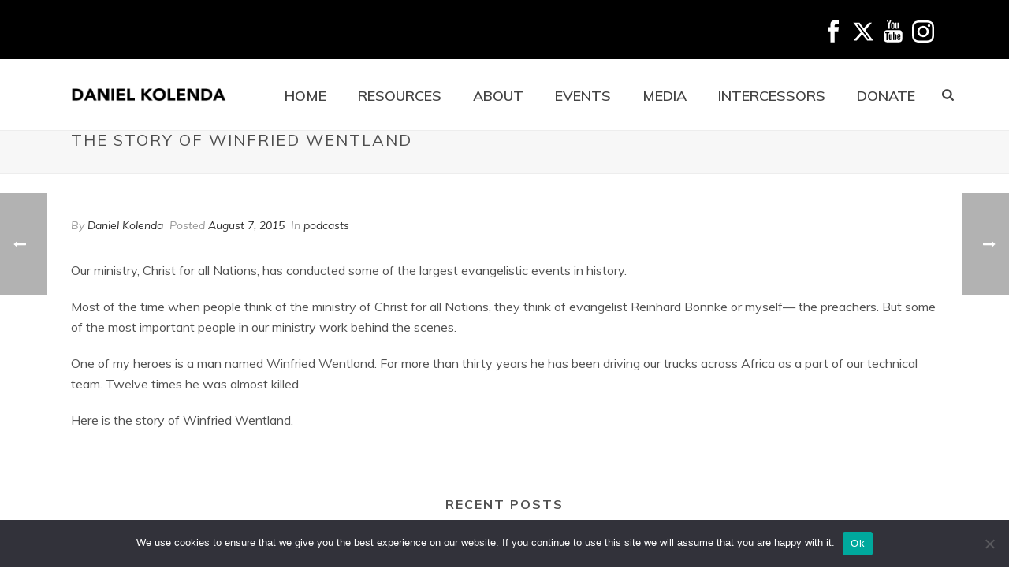

--- FILE ---
content_type: text/html; charset=UTF-8
request_url: https://danielkolenda.com/the-story-of-winfried-wentland/
body_size: 21993
content:
<!DOCTYPE html>
<html lang="en-US" >
<head>
		<meta charset="UTF-8" /><meta name="viewport" content="width=device-width, initial-scale=1.0, minimum-scale=1.0, maximum-scale=1.0, user-scalable=0" /><meta http-equiv="X-UA-Compatible" content="IE=edge,chrome=1" /><meta name="format-detection" content="telephone=no"><title>The Story Of Winfried Wentland &#8211; Daniel Kolenda</title>
<script type="text/javascript">var ajaxurl = "https://danielkolenda.com/wp-admin/admin-ajax.php";</script><meta name='robots' content='max-image-preview:large' />
	<style>img:is([sizes="auto" i], [sizes^="auto," i]) { contain-intrinsic-size: 3000px 1500px }</style>
	
		<style id="critical-path-css" type="text/css">
			body,html{width:100%;height:100%;margin:0;padding:0}.page-preloader{top:0;left:0;z-index:999;position:fixed;height:100%;width:100%;text-align:center}.preloader-preview-area{animation-delay:-.2s;top:50%;-ms-transform:translateY(100%);transform:translateY(100%);margin-top:10px;max-height:calc(50% - 20px);opacity:1;width:100%;text-align:center;position:absolute}.preloader-logo{max-width:90%;top:50%;-ms-transform:translateY(-100%);transform:translateY(-100%);margin:-10px auto 0 auto;max-height:calc(50% - 20px);opacity:1;position:relative}.ball-pulse>div{width:15px;height:15px;border-radius:100%;margin:2px;animation-fill-mode:both;display:inline-block;animation:ball-pulse .75s infinite cubic-bezier(.2,.68,.18,1.08)}.ball-pulse>div:nth-child(1){animation-delay:-.36s}.ball-pulse>div:nth-child(2){animation-delay:-.24s}.ball-pulse>div:nth-child(3){animation-delay:-.12s}@keyframes ball-pulse{0%{transform:scale(1);opacity:1}45%{transform:scale(.1);opacity:.7}80%{transform:scale(1);opacity:1}}.ball-clip-rotate-pulse{position:relative;-ms-transform:translateY(-15px) translateX(-10px);transform:translateY(-15px) translateX(-10px);display:inline-block}.ball-clip-rotate-pulse>div{animation-fill-mode:both;position:absolute;top:0;left:0;border-radius:100%}.ball-clip-rotate-pulse>div:first-child{height:36px;width:36px;top:7px;left:-7px;animation:ball-clip-rotate-pulse-scale 1s 0s cubic-bezier(.09,.57,.49,.9) infinite}.ball-clip-rotate-pulse>div:last-child{position:absolute;width:50px;height:50px;left:-16px;top:-2px;background:0 0;border:2px solid;animation:ball-clip-rotate-pulse-rotate 1s 0s cubic-bezier(.09,.57,.49,.9) infinite;animation-duration:1s}@keyframes ball-clip-rotate-pulse-rotate{0%{transform:rotate(0) scale(1)}50%{transform:rotate(180deg) scale(.6)}100%{transform:rotate(360deg) scale(1)}}@keyframes ball-clip-rotate-pulse-scale{30%{transform:scale(.3)}100%{transform:scale(1)}}@keyframes square-spin{25%{transform:perspective(100px) rotateX(180deg) rotateY(0)}50%{transform:perspective(100px) rotateX(180deg) rotateY(180deg)}75%{transform:perspective(100px) rotateX(0) rotateY(180deg)}100%{transform:perspective(100px) rotateX(0) rotateY(0)}}.square-spin{display:inline-block}.square-spin>div{animation-fill-mode:both;width:50px;height:50px;animation:square-spin 3s 0s cubic-bezier(.09,.57,.49,.9) infinite}.cube-transition{position:relative;-ms-transform:translate(-25px,-25px);transform:translate(-25px,-25px);display:inline-block}.cube-transition>div{animation-fill-mode:both;width:15px;height:15px;position:absolute;top:-5px;left:-5px;animation:cube-transition 1.6s 0s infinite ease-in-out}.cube-transition>div:last-child{animation-delay:-.8s}@keyframes cube-transition{25%{transform:translateX(50px) scale(.5) rotate(-90deg)}50%{transform:translate(50px,50px) rotate(-180deg)}75%{transform:translateY(50px) scale(.5) rotate(-270deg)}100%{transform:rotate(-360deg)}}.ball-scale>div{border-radius:100%;margin:2px;animation-fill-mode:both;display:inline-block;height:60px;width:60px;animation:ball-scale 1s 0s ease-in-out infinite}@keyframes ball-scale{0%{transform:scale(0)}100%{transform:scale(1);opacity:0}}.line-scale>div{animation-fill-mode:both;display:inline-block;width:5px;height:50px;border-radius:2px;margin:2px}.line-scale>div:nth-child(1){animation:line-scale 1s -.5s infinite cubic-bezier(.2,.68,.18,1.08)}.line-scale>div:nth-child(2){animation:line-scale 1s -.4s infinite cubic-bezier(.2,.68,.18,1.08)}.line-scale>div:nth-child(3){animation:line-scale 1s -.3s infinite cubic-bezier(.2,.68,.18,1.08)}.line-scale>div:nth-child(4){animation:line-scale 1s -.2s infinite cubic-bezier(.2,.68,.18,1.08)}.line-scale>div:nth-child(5){animation:line-scale 1s -.1s infinite cubic-bezier(.2,.68,.18,1.08)}@keyframes line-scale{0%{transform:scaley(1)}50%{transform:scaley(.4)}100%{transform:scaley(1)}}.ball-scale-multiple{position:relative;-ms-transform:translateY(30px);transform:translateY(30px);display:inline-block}.ball-scale-multiple>div{border-radius:100%;animation-fill-mode:both;margin:2px;position:absolute;left:-30px;top:0;opacity:0;margin:0;width:50px;height:50px;animation:ball-scale-multiple 1s 0s linear infinite}.ball-scale-multiple>div:nth-child(2){animation-delay:-.2s}.ball-scale-multiple>div:nth-child(3){animation-delay:-.2s}@keyframes ball-scale-multiple{0%{transform:scale(0);opacity:0}5%{opacity:1}100%{transform:scale(1);opacity:0}}.ball-pulse-sync{display:inline-block}.ball-pulse-sync>div{width:15px;height:15px;border-radius:100%;margin:2px;animation-fill-mode:both;display:inline-block}.ball-pulse-sync>div:nth-child(1){animation:ball-pulse-sync .6s -.21s infinite ease-in-out}.ball-pulse-sync>div:nth-child(2){animation:ball-pulse-sync .6s -.14s infinite ease-in-out}.ball-pulse-sync>div:nth-child(3){animation:ball-pulse-sync .6s -70ms infinite ease-in-out}@keyframes ball-pulse-sync{33%{transform:translateY(10px)}66%{transform:translateY(-10px)}100%{transform:translateY(0)}}.transparent-circle{display:inline-block;border-top:.5em solid rgba(255,255,255,.2);border-right:.5em solid rgba(255,255,255,.2);border-bottom:.5em solid rgba(255,255,255,.2);border-left:.5em solid #fff;transform:translateZ(0);animation:transparent-circle 1.1s infinite linear;width:50px;height:50px;border-radius:50%}.transparent-circle:after{border-radius:50%;width:10em;height:10em}@keyframes transparent-circle{0%{transform:rotate(0)}100%{transform:rotate(360deg)}}.ball-spin-fade-loader{position:relative;top:-10px;left:-10px;display:inline-block}.ball-spin-fade-loader>div{width:15px;height:15px;border-radius:100%;margin:2px;animation-fill-mode:both;position:absolute;animation:ball-spin-fade-loader 1s infinite linear}.ball-spin-fade-loader>div:nth-child(1){top:25px;left:0;animation-delay:-.84s;-webkit-animation-delay:-.84s}.ball-spin-fade-loader>div:nth-child(2){top:17.05px;left:17.05px;animation-delay:-.72s;-webkit-animation-delay:-.72s}.ball-spin-fade-loader>div:nth-child(3){top:0;left:25px;animation-delay:-.6s;-webkit-animation-delay:-.6s}.ball-spin-fade-loader>div:nth-child(4){top:-17.05px;left:17.05px;animation-delay:-.48s;-webkit-animation-delay:-.48s}.ball-spin-fade-loader>div:nth-child(5){top:-25px;left:0;animation-delay:-.36s;-webkit-animation-delay:-.36s}.ball-spin-fade-loader>div:nth-child(6){top:-17.05px;left:-17.05px;animation-delay:-.24s;-webkit-animation-delay:-.24s}.ball-spin-fade-loader>div:nth-child(7){top:0;left:-25px;animation-delay:-.12s;-webkit-animation-delay:-.12s}.ball-spin-fade-loader>div:nth-child(8){top:17.05px;left:-17.05px;animation-delay:0s;-webkit-animation-delay:0s}@keyframes ball-spin-fade-loader{50%{opacity:.3;transform:scale(.4)}100%{opacity:1;transform:scale(1)}}		</style>

		<link rel="alternate" type="application/rss+xml" title="Daniel Kolenda &raquo; Feed" href="https://danielkolenda.com/feed/" />
<link rel="alternate" type="application/rss+xml" title="Daniel Kolenda &raquo; Comments Feed" href="https://danielkolenda.com/comments/feed/" />
<link rel="alternate" type="text/calendar" title="Daniel Kolenda &raquo; iCal Feed" href="https://danielkolenda.com/events/?ical=1" />

<link rel="shortcut icon" href="https://danielkolenda.com/wp-content/uploads/2020/03/icon.png"  />
<link rel="alternate" type="application/rss+xml" title="Daniel Kolenda &raquo; The Story Of Winfried Wentland Comments Feed" href="https://danielkolenda.com/the-story-of-winfried-wentland/feed/" />
<script type="text/javascript">window.abb = {};php = {};window.PHP = {};PHP.ajax = "https://danielkolenda.com/wp-admin/admin-ajax.php";PHP.wp_p_id = "5679";var mk_header_parallax, mk_banner_parallax, mk_page_parallax, mk_footer_parallax, mk_body_parallax;var mk_images_dir = "https://danielkolenda.com/wp-content/themes/jupiter/assets/images",mk_theme_js_path = "https://danielkolenda.com/wp-content/themes/jupiter/assets/js",mk_theme_dir = "https://danielkolenda.com/wp-content/themes/jupiter",mk_captcha_placeholder = "Enter Captcha",mk_captcha_invalid_txt = "Invalid. Try again.",mk_captcha_correct_txt = "Captcha correct.",mk_responsive_nav_width = 1140,mk_vertical_header_back = "Back",mk_vertical_header_anim = "1",mk_check_rtl = true,mk_grid_width = 1140,mk_ajax_search_option = "beside_nav",mk_preloader_bg_color = "#fff",mk_accent_color = "#000000",mk_go_to_top =  "true",mk_smooth_scroll =  "true",mk_show_background_video =  "true",mk_preloader_bar_color = "#000000",mk_preloader_logo = "";var mk_header_parallax = false,mk_banner_parallax = false,mk_footer_parallax = false,mk_body_parallax = false,mk_no_more_posts = "No More Posts",mk_typekit_id   = "",mk_google_fonts = ["Muli:100italic,200italic,300italic,400italic,500italic,600italic,700italic,800italic,900italic,100,200,300,400,500,600,700,800,900"],mk_global_lazyload = true;</script><link rel='stylesheet' id='my-style-css' href='https://danielkolenda.com/wp-content/plugins/cardoza-3d-tag-cloud//public/css/cardoza3dtagcloud.css?ver=3e36660e14fa6ca09116da72769d011a' type='text/css' media='all' />
<link rel='stylesheet' id='cookie-notice-front-css' href='https://danielkolenda.com/wp-content/plugins/cookie-notice/css/front.min.css?ver=2.5.11' type='text/css' media='all' />
<link rel='stylesheet' id='formcraft-common-css' href='https://danielkolenda.com/wp-content/plugins/formcraft3/dist/formcraft-common.css?ver=3.9.3' type='text/css' media='all' />
<link rel='stylesheet' id='formcraft-form-css' href='https://danielkolenda.com/wp-content/plugins/formcraft3/dist/form.css?ver=3.9.3' type='text/css' media='all' />
<link rel='stylesheet' id='theme-styles-css' href='https://danielkolenda.com/wp-content/themes/jupiter/assets/stylesheet/min/full-styles.6.10.2.css?ver=1653342549' type='text/css' media='all' />
<style id='theme-styles-inline-css' type='text/css'>

			#wpadminbar {
				-webkit-backface-visibility: hidden;
				backface-visibility: hidden;
				-webkit-perspective: 1000;
				-ms-perspective: 1000;
				perspective: 1000;
				-webkit-transform: translateZ(0px);
				-ms-transform: translateZ(0px);
				transform: translateZ(0px);
			}
			@media screen and (max-width: 600px) {
				#wpadminbar {
					position: fixed !important;
				}
			}
		
body { background-color:#fff; } .hb-custom-header #mk-page-introduce, .mk-header { background-color:#f7f7f7;background-size:cover;-webkit-background-size:cover;-moz-background-size:cover; } .hb-custom-header > div, .mk-header-bg { background-color:#fff; } .mk-classic-nav-bg { background-color:#fff; } .master-holder-bg { background-color:#fff; } #mk-footer { background-color:#efefef; } #mk-boxed-layout { -webkit-box-shadow:0 0 px rgba(0, 0, 0, ); -moz-box-shadow:0 0 px rgba(0, 0, 0, ); box-shadow:0 0 px rgba(0, 0, 0, ); } .mk-news-tab .mk-tabs-tabs .is-active a, .mk-fancy-title.pattern-style span, .mk-fancy-title.pattern-style.color-gradient span:after, .page-bg-color { background-color:#fff; } .page-title { font-size:20px; color:#4d4d4d; text-transform:uppercase; font-weight:400; letter-spacing:2px; } .page-subtitle { font-size:14px; line-height:100%; color:#a3a3a3; font-size:14px; text-transform:none; } .mk-header { border-bottom:1px solid #ededed; } .header-style-1 .mk-header-padding-wrapper, .header-style-2 .mk-header-padding-wrapper, .header-style-3 .mk-header-padding-wrapper { padding-top:126px; } .mk-process-steps[max-width~="950px"] ul::before { display:none !important; } .mk-process-steps[max-width~="950px"] li { margin-bottom:30px !important; width:100% !important; text-align:center; } .mk-event-countdown-ul[max-width~="750px"] li { width:90%; display:block; margin:0 auto 15px; } body { font-family:Muli } @font-face { font-family:'star'; src:url('https://danielkolenda.com/wp-content/themes/jupiter/assets/stylesheet/fonts/star/font.eot'); src:url('https://danielkolenda.com/wp-content/themes/jupiter/assets/stylesheet/fonts/star/font.eot?#iefix') format('embedded-opentype'), url('https://danielkolenda.com/wp-content/themes/jupiter/assets/stylesheet/fonts/star/font.woff') format('woff'), url('https://danielkolenda.com/wp-content/themes/jupiter/assets/stylesheet/fonts/star/font.ttf') format('truetype'), url('https://danielkolenda.com/wp-content/themes/jupiter/assets/stylesheet/fonts/star/font.svg#star') format('svg'); font-weight:normal; font-style:normal; } @font-face { font-family:'WooCommerce'; src:url('https://danielkolenda.com/wp-content/themes/jupiter/assets/stylesheet/fonts/woocommerce/font.eot'); src:url('https://danielkolenda.com/wp-content/themes/jupiter/assets/stylesheet/fonts/woocommerce/font.eot?#iefix') format('embedded-opentype'), url('https://danielkolenda.com/wp-content/themes/jupiter/assets/stylesheet/fonts/woocommerce/font.woff') format('woff'), url('https://danielkolenda.com/wp-content/themes/jupiter/assets/stylesheet/fonts/woocommerce/font.ttf') format('truetype'), url('https://danielkolenda.com/wp-content/themes/jupiter/assets/stylesheet/fonts/woocommerce/font.svg#WooCommerce') format('svg'); font-weight:normal; font-style:normal; }.mk-header-toolbar .mk-header-social svg { height:28px !important; width:28px !important; } .mk-header-toolbar { height:75px !important; line-height:75px !important; } .category #mk-page-introduce.intro-left { display:none; }
</style>
<link rel='stylesheet' id='mkhb-render-css' href='https://danielkolenda.com/wp-content/themes/jupiter/header-builder/includes/assets/css/mkhb-render.css?ver=6.10.2' type='text/css' media='all' />
<link rel='stylesheet' id='mkhb-row-css' href='https://danielkolenda.com/wp-content/themes/jupiter/header-builder/includes/assets/css/mkhb-row.css?ver=6.10.2' type='text/css' media='all' />
<link rel='stylesheet' id='mkhb-column-css' href='https://danielkolenda.com/wp-content/themes/jupiter/header-builder/includes/assets/css/mkhb-column.css?ver=6.10.2' type='text/css' media='all' />
<link rel='stylesheet' id='theme-options-css' href='https://danielkolenda.com/wp-content/uploads/mk_assets/theme-options-production-1758639088.css?ver=1758639087' type='text/css' media='all' />
<link rel='stylesheet' id='jupiter-donut-shortcodes-css' href='https://danielkolenda.com/wp-content/plugins/jupiter-donut/assets/css/shortcodes-styles.min.css?ver=1.6.3' type='text/css' media='all' />
<script type="text/javascript" data-noptimize='' data-no-minify='' src="https://danielkolenda.com/wp-content/themes/jupiter/assets/js/plugins/wp-enqueue/webfontloader.js?ver=3e36660e14fa6ca09116da72769d011a" id="mk-webfontloader-js"></script>
<script type="text/javascript" id="mk-webfontloader-js-after">
/* <![CDATA[ */
WebFontConfig = {
	timeout: 2000
}

if ( mk_typekit_id.length > 0 ) {
	WebFontConfig.typekit = {
		id: mk_typekit_id
	}
}

if ( mk_google_fonts.length > 0 ) {
	WebFontConfig.google = {
		families:  mk_google_fonts
	}
}

if ( (mk_google_fonts.length > 0 || mk_typekit_id.length > 0) && navigator.userAgent.indexOf("Speed Insights") == -1) {
	WebFont.load( WebFontConfig );
}
		
/* ]]> */
</script>
<script type="text/javascript" src="https://danielkolenda.com/wp-includes/js/jquery/jquery.min.js?ver=3.7.1" id="jquery-core-js"></script>
<script type="text/javascript" src="https://danielkolenda.com/wp-includes/js/jquery/jquery-migrate.min.js?ver=3.4.1" id="jquery-migrate-js"></script>
<script type="text/javascript" src="https://danielkolenda.com/wp-content/plugins/cardoza-3d-tag-cloud/jquery.tagcanvas.min.js?ver=3e36660e14fa6ca09116da72769d011a" id="tag_handle-js"></script>
<script type="text/javascript" id="cookie-notice-front-js-before">
/* <![CDATA[ */
var cnArgs = {"ajaxUrl":"https:\/\/danielkolenda.com\/wp-admin\/admin-ajax.php","nonce":"8e21d853c0","hideEffect":"fade","position":"bottom","onScroll":false,"onScrollOffset":100,"onClick":false,"cookieName":"cookie_notice_accepted","cookieTime":2592000,"cookieTimeRejected":2592000,"globalCookie":false,"redirection":false,"cache":false,"revokeCookies":false,"revokeCookiesOpt":"automatic"};
/* ]]> */
</script>
<script type="text/javascript" src="https://danielkolenda.com/wp-content/plugins/cookie-notice/js/front.min.js?ver=2.5.11" id="cookie-notice-front-js"></script>
<script type="text/javascript" src="//danielkolenda.com/wp-content/plugins/revslider/sr6/assets/js/rbtools.min.js?ver=6.7.29" async id="tp-tools-js"></script>
<script type="text/javascript" src="//danielkolenda.com/wp-content/plugins/revslider/sr6/assets/js/rs6.min.js?ver=6.7.35" async id="revmin-js"></script>
<script></script><link rel="https://api.w.org/" href="https://danielkolenda.com/wp-json/" /><link rel="alternate" title="JSON" type="application/json" href="https://danielkolenda.com/wp-json/wp/v2/posts/5679" /><link rel="EditURI" type="application/rsd+xml" title="RSD" href="https://danielkolenda.com/xmlrpc.php?rsd" />
<link rel="canonical" href="https://danielkolenda.com/the-story-of-winfried-wentland/" />
<link rel="alternate" title="oEmbed (JSON)" type="application/json+oembed" href="https://danielkolenda.com/wp-json/oembed/1.0/embed?url=https%3A%2F%2Fdanielkolenda.com%2Fthe-story-of-winfried-wentland%2F" />
<link rel="alternate" title="oEmbed (XML)" type="text/xml+oembed" href="https://danielkolenda.com/wp-json/oembed/1.0/embed?url=https%3A%2F%2Fdanielkolenda.com%2Fthe-story-of-winfried-wentland%2F&#038;format=xml" />
	<script type="text/javascript">
		$j = jQuery.noConflict();
		$j(document).ready(function() {
			if(!$j('#myCanvas').tagcanvas({
				textColour: '#333333',
				outlineColour: '#ffffff',
				reverse: true,
				depth: 0.8,
				textFont: null,
				weight: true,
				maxSpeed: 0.05
			},'tags')) {
				$j('#myCanvasContainer').hide();
			}
		});
	</script>
	<meta name="cdp-version" content="1.5.0" /><meta name="tec-api-version" content="v1"><meta name="tec-api-origin" content="https://danielkolenda.com"><link rel="alternate" href="https://danielkolenda.com/wp-json/tribe/events/v1/" /><meta itemprop="author" content="" /><meta itemprop="datePublished" content="August 7, 2015" /><meta itemprop="dateModified" content="October 14, 2020" /><meta itemprop="publisher" content="Daniel Kolenda" /><meta property="og:site_name" content="Daniel Kolenda"/><meta property="og:url" content="https://danielkolenda.com/the-story-of-winfried-wentland/"/><meta property="og:title" content="The Story Of Winfried Wentland"/><meta property="og:description" content="Our ministry, Christ for all Nations, has conducted some of the largest evangelistic events in history. Most of the time when people think of the ministry of Christ for all [&hellip;]"/><meta property="og:type" content="article"/><script> var isTest = false; </script><meta name="generator" content="Powered by WPBakery Page Builder - drag and drop page builder for WordPress."/>
<meta name="generator" content="Powered by Slider Revolution 6.7.35 - responsive, Mobile-Friendly Slider Plugin for WordPress with comfortable drag and drop interface." />
<script>function setREVStartSize(e){
			//window.requestAnimationFrame(function() {
				window.RSIW = window.RSIW===undefined ? window.innerWidth : window.RSIW;
				window.RSIH = window.RSIH===undefined ? window.innerHeight : window.RSIH;
				try {
					var pw = document.getElementById(e.c).parentNode.offsetWidth,
						newh;
					pw = pw===0 || isNaN(pw) || (e.l=="fullwidth" || e.layout=="fullwidth") ? window.RSIW : pw;
					e.tabw = e.tabw===undefined ? 0 : parseInt(e.tabw);
					e.thumbw = e.thumbw===undefined ? 0 : parseInt(e.thumbw);
					e.tabh = e.tabh===undefined ? 0 : parseInt(e.tabh);
					e.thumbh = e.thumbh===undefined ? 0 : parseInt(e.thumbh);
					e.tabhide = e.tabhide===undefined ? 0 : parseInt(e.tabhide);
					e.thumbhide = e.thumbhide===undefined ? 0 : parseInt(e.thumbhide);
					e.mh = e.mh===undefined || e.mh=="" || e.mh==="auto" ? 0 : parseInt(e.mh,0);
					if(e.layout==="fullscreen" || e.l==="fullscreen")
						newh = Math.max(e.mh,window.RSIH);
					else{
						e.gw = Array.isArray(e.gw) ? e.gw : [e.gw];
						for (var i in e.rl) if (e.gw[i]===undefined || e.gw[i]===0) e.gw[i] = e.gw[i-1];
						e.gh = e.el===undefined || e.el==="" || (Array.isArray(e.el) && e.el.length==0)? e.gh : e.el;
						e.gh = Array.isArray(e.gh) ? e.gh : [e.gh];
						for (var i in e.rl) if (e.gh[i]===undefined || e.gh[i]===0) e.gh[i] = e.gh[i-1];
											
						var nl = new Array(e.rl.length),
							ix = 0,
							sl;
						e.tabw = e.tabhide>=pw ? 0 : e.tabw;
						e.thumbw = e.thumbhide>=pw ? 0 : e.thumbw;
						e.tabh = e.tabhide>=pw ? 0 : e.tabh;
						e.thumbh = e.thumbhide>=pw ? 0 : e.thumbh;
						for (var i in e.rl) nl[i] = e.rl[i]<window.RSIW ? 0 : e.rl[i];
						sl = nl[0];
						for (var i in nl) if (sl>nl[i] && nl[i]>0) { sl = nl[i]; ix=i;}
						var m = pw>(e.gw[ix]+e.tabw+e.thumbw) ? 1 : (pw-(e.tabw+e.thumbw)) / (e.gw[ix]);
						newh =  (e.gh[ix] * m) + (e.tabh + e.thumbh);
					}
					var el = document.getElementById(e.c);
					if (el!==null && el) el.style.height = newh+"px";
					el = document.getElementById(e.c+"_wrapper");
					if (el!==null && el) {
						el.style.height = newh+"px";
						el.style.display = "block";
					}
				} catch(e){
					console.log("Failure at Presize of Slider:" + e)
				}
			//});
		  };</script>
		<style type="text/css" id="wp-custom-css">
			.ecs-event-list { list-style-type:none;}
.ecs-event { margin-top: 1em;}
.ecs-event .duration{ padding-left: 10px;}

@media (max-width: 767px) {
  .three-btn-row .wpb_column {
    flex: 1 1 0;
    max-width: 33.33%;
    display: flex;
    justify-content: center;
  }

  .three-btn-row .vc_column-inner {
    width: 100%;
  }

  .three-btn-row {
    display: flex !important;
    flex-wrap: nowrap !important;
    justify-content: space-between;
  }

  .three-btn-row .vc_btn3-container {
    width: 100%;
  }
}


/* Hide Share and Print buttons across all posts */
.single-post .single-social-section {
  display: none !important;
  visibility: hidden !important;
  height: 0 !important;
  overflow: hidden !important;
}
		</style>
		<meta name="generator" content="Jupiter 6.10.2" /><noscript><style> .wpb_animate_when_almost_visible { opacity: 1; }</style></noscript>	</head>

<body data-rsssl=1 class="wp-singular post-template-default single single-post postid-5679 single-format-audio wp-theme-jupiter cookies-not-set tribe-no-js page-template-jupiter wpb-js-composer js-comp-ver-8.5 vc_responsive" itemscope="itemscope" itemtype="https://schema.org/WebPage"  data-adminbar="">
	
	<!-- Target for scroll anchors to achieve native browser bahaviour + possible enhancements like smooth scrolling -->
	<div id="top-of-page"></div>

		<div id="mk-boxed-layout">

			<div id="mk-theme-container" >

				 
    <header data-height='90'
                data-sticky-height='55'
                data-responsive-height='90'
                data-transparent-skin=''
                data-header-style='1'
                data-sticky-style='fixed'
                data-sticky-offset='header' id="mk-header-1" class="mk-header header-style-1 header-align-left  toolbar-true menu-hover-2 sticky-style-fixed mk-background-stretch boxed-header " role="banner" itemscope="itemscope" itemtype="https://schema.org/WPHeader" >
                    <div class="mk-header-holder">
                                
<div class="mk-header-toolbar">

			<div class="mk-grid header-grid">
	
		<div class="mk-header-toolbar-holder">

		<div class="mk-header-social toolbar-section"><ul><li><a class="facebook-hover " target="_blank" rel="noreferrer noopener" href="https://www.facebook.com/evangelistkolenda/"><svg  class="mk-svg-icon" data-name="mk-jupiter-icon-simple-facebook" data-cacheid="icon-6971511170bef" style=" height:16px; width: 16px; "  xmlns="http://www.w3.org/2000/svg" viewBox="0 0 512 512"><path d="M192.191 92.743v60.485h-63.638v96.181h63.637v256.135h97.069v-256.135h84.168s6.674-51.322 9.885-96.508h-93.666v-42.921c0-8.807 11.565-20.661 23.01-20.661h71.791v-95.719h-83.57c-111.317 0-108.686 86.262-108.686 99.142z"/></svg></i></a></li><li><a class="twitter-hover " target="_blank" rel="noreferrer noopener" href="https://twitter.com/danielkolenda"><?xml version="1.0" encoding="utf-8"?>
<!-- Generator: Adobe Illustrator 28.1.0, SVG Export Plug-In . SVG Version: 6.00 Build 0)  -->
<svg  class="mk-svg-icon" data-name="mk-jupiter-icon-simple-twitter" data-cacheid="icon-6971511170cd1" style=" height:16px; width: px; "  version="1.1" id="Layer_1" xmlns="http://www.w3.org/2000/svg" xmlns:xlink="http://www.w3.org/1999/xlink" x="0px" y="0px"
	 viewBox="0 0 16 16" style="enable-background:new 0 0 16 16;" xml:space="preserve">
<path d="M12.2,1.5h2.2L9.6,7l5.7,7.5h-4.4L7.3,10l-4,4.5H1.1l5.2-5.9L0.8,1.5h4.5l3.1,4.2L12.2,1.5z M11.4,13.2h1.2L4.7,2.8H3.4
	L11.4,13.2z"/>
</svg>
</i></a></li><li><a class="youtube-hover " target="_blank" rel="noreferrer noopener" href="https://www.youtube.com/user/Covertheearth2"><svg  class="mk-svg-icon" data-name="mk-jupiter-icon-simple-youtube" data-cacheid="icon-6971511170d68" style=" height:16px; width: 16px; "  xmlns="http://www.w3.org/2000/svg" viewBox="0 0 512 512"><path d="M146.112 194.063h31.18l.036-107.855 36.879-92.4h-34.136l-19.588 68.63-19.881-68.82h-33.762l39.219 92.627zm257.78 157.717c0-7.255-5.968-13.18-13.282-13.18h-1.769c-7.285 0-13.253 5.925-13.253 13.18l-.118 16.326h28.103l.32-16.326zm-192.18-214.16c0 12.324.594 21.577 1.851 27.736 1.236 6.151 3.284 11.439 6.202 15.755 2.897 4.323 6.948 7.599 12.2 9.75 5.237 2.187 11.578 3.218 19.119 3.218 6.744 0 12.727-1.236 17.95-3.76 5.164-2.508 9.42-6.443 12.726-11.695 3.335-5.325 5.514-10.986 6.51-17.094 1.009-6.093 1.536-15.688 1.536-28.738v-35.562c0-10.306-.557-17.956-1.654-23.025-1.082-5.002-3.115-9.889-6.113-14.643-2.956-4.74-7.198-8.587-12.698-11.534-5.471-2.948-12.04-4.448-19.682-4.448-9.099 0-16.574 2.312-22.418 6.92-5.865 4.587-9.918 10.679-12.156 18.25-2.231 7.599-3.373 18.138-3.373 31.64v37.23zm25.9-56.232c0-7.951 5.932-14.453 13.151-14.453 7.227 0 13.107 6.502 13.107 14.453v74.861c0 7.965-5.88 14.475-13.107 14.475-7.219 0-13.151-6.51-13.151-14.475v-74.861zm60.562 251.726c-7.139 0-12.976 4.798-12.976 10.664v79.374c0 5.866 5.836 10.635 12.976 10.635 7.137 0 12.99-4.769 12.99-10.635v-79.374c0-5.866-5.851-10.664-12.99-10.664zm13.75-153.306c1.536 3.73 3.921 6.743 7.139 9.018 3.188 2.238 7.269 3.372 12.142 3.372 4.286 0 8.06-1.156 11.366-3.54 3.291-2.377 6.072-5.917 8.323-10.649l-.557 11.644h33.06v-140.623h-26.039v109.443c0 5.931-4.871 10.773-10.839 10.773-5.94 0-10.825-4.842-10.825-10.773v-109.443h-27.193v94.844c0 12.083.219 20.135.584 24.224.381 4.053 1.317 7.951 2.838 11.711zm87.595 43.066h-287.031c-38.406 0-69.814 29.652-69.814 65.857v150.994c0 36.221 31.407 65.858 69.814 65.858h287.031c38.385 0 69.808-29.637 69.808-65.858v-150.994c0-36.205-31.422-65.857-69.808-65.857zm-297.577 233.236v-159.494l-29.609-.087v-23.172l94.857.161v23.551h-35.591l.023 159.041h-29.68zm136.35-.029l-23.829-.031.066-17.553c-6.407 13.751-31.977 24.824-45.333 15.185-7.154-5.135-6.898-14.13-7.63-21.856-.387-4.373-.065-13.999-.101-26.902l-.088-84.17h29.512l.117 85.531c0 11.659-.629 18.461.081 20.714 4.243 12.858 15.09 5.881 17.496-.717.775-2.164.029-8.308.029-20.596v-84.932h29.681v135.327zm44.215-12.801l-2.223 11.294-24.372.365.147-181.406 29.636-.06-.103 52.575c27.356-21.81 47.512-5.661 47.542 21.269l.06 70.714c.043 34.244-19.544 53.817-50.688 25.248zm68.578-34.537v-42.129c0-12.656 1.242-22.617 3.774-29.901 2.5-7.285 6.817-12.713 12.447-16.764 17.978-12.96 53.526-8.938 57.169 16.399 1.156 8.017 1.536 22.015 1.536 36.031v19.163h-50.952v32.635c0 6.656 5.486 12.053 12.173 12.053h4.358c6.657 0 12.144-5.397 12.144-12.053v-12.404c.014-1.098.043-2.106.058-2.999l22.25-.117c10.151 60.269-74.956 70.173-74.956.088z"/></svg></i></a></li><li><a class="instagram-hover " target="_blank" rel="noreferrer noopener" href="https://www.instagram.com/evangelistdanielkolenda/"><svg  class="mk-svg-icon" data-name="mk-jupiter-icon-simple-instagram" data-cacheid="icon-6971511170e02" style=" height:16px; width: 16px; "  xmlns="http://www.w3.org/2000/svg" viewBox="0 0 81.2 81.2"><path d="M81,23.9c-0.2-4.3-0.9-7.3-1.9-9.9c-1-2.7-2.4-4.9-4.7-7.2c-2.3-2.3-4.5-3.6-7.2-4.7c-2.6-1-5.5-1.7-9.9-1.9 C53,0,51.6,0,40.6,0c-11,0-12.4,0-16.7,0.2c-4.3,0.2-7.3,0.9-9.9,1.9c-2.7,1-4.9,2.4-7.2,4.7C4.6,9.1,3.2,11.3,2.1,14 c-1,2.6-1.7,5.5-1.9,9.9C0,28.2,0,29.6,0,40.6c0,11,0,12.4,0.2,16.7c0.2,4.3,0.9,7.3,1.9,9.9c1,2.7,2.4,4.9,4.7,7.2 c2.3,2.3,4.5,3.6,7.2,4.7c2.6,1,5.5,1.7,9.9,1.9c4.3,0.2,5.7,0.2,16.7,0.2c11,0,12.4,0,16.7-0.2c4.3-0.2,7.3-0.9,9.9-1.9 c2.7-1,4.9-2.4,7.2-4.7c2.3-2.3,3.6-4.5,4.7-7.2c1-2.6,1.7-5.5,1.9-9.9c0.2-4.3,0.2-5.7,0.2-16.7C81.2,29.6,81.2,28.2,81,23.9z  M73.6,57c-0.2,4-0.8,6.1-1.4,7.5c-0.7,1.9-1.6,3.2-3,4.7c-1.4,1.4-2.8,2.3-4.7,3c-1.4,0.6-3.6,1.2-7.5,1.4 c-4.3,0.2-5.6,0.2-16.4,0.2c-10.8,0-12.1,0-16.4-0.2c-4-0.2-6.1-0.8-7.5-1.4c-1.9-0.7-3.2-1.6-4.7-3c-1.4-1.4-2.3-2.8-3-4.7 C8.4,63.1,7.7,61,7.6,57c-0.2-4.3-0.2-5.6-0.2-16.4c0-10.8,0-12.1,0.2-16.4c0.2-4,0.8-6.1,1.4-7.5c0.7-1.9,1.6-3.2,3-4.7 c1.4-1.4,2.8-2.3,4.7-3c1.4-0.6,3.6-1.2,7.5-1.4c4.3-0.2,5.6-0.2,16.4-0.2c10.8,0,12.1,0,16.4,0.2c4,0.2,6.1,0.8,7.5,1.4 c1.9,0.7,3.2,1.6,4.7,3c1.4,1.4,2.3,2.8,3,4.7c0.6,1.4,1.2,3.6,1.4,7.5c0.2,4.3,0.2,5.6,0.2,16.4C73.9,51.4,73.8,52.7,73.6,57z"/><path d="M40.6,19.8c-11.5,0-20.8,9.3-20.8,20.8c0,11.5,9.3,20.8,20.8,20.8c11.5,0,20.8-9.3,20.8-20.8 C61.4,29.1,52.1,19.8,40.6,19.8z M40.6,54.1c-7.5,0-13.5-6.1-13.5-13.5c0-7.5,6.1-13.5,13.5-13.5c7.5,0,13.5,6.1,13.5,13.5 C54.1,48.1,48.1,54.1,40.6,54.1z"/><circle cx="62.3" cy="18.9" r="4.9"/></svg></i></a></li></ul><div class="clearboth"></div></div>
		</div>

			</div>
	
</div>
                <div class="mk-header-inner add-header-height">

                    <div class="mk-header-bg "></div>

                                            <div class="mk-toolbar-resposnive-icon"><svg  class="mk-svg-icon" data-name="mk-icon-chevron-down" data-cacheid="icon-6971511170fa3" xmlns="http://www.w3.org/2000/svg" viewBox="0 0 1792 1792"><path d="M1683 808l-742 741q-19 19-45 19t-45-19l-742-741q-19-19-19-45.5t19-45.5l166-165q19-19 45-19t45 19l531 531 531-531q19-19 45-19t45 19l166 165q19 19 19 45.5t-19 45.5z"/></svg></div>
                    
                                                <div class="mk-grid header-grid">
                    
                            <div class="mk-header-nav-container one-row-style menu-hover-style-2" role="navigation" itemscope="itemscope" itemtype="https://schema.org/SiteNavigationElement" >
                                <nav class="mk-main-navigation js-main-nav"><ul id="menu-menu" class="main-navigation-ul"><li id="menu-item-7342" class="menu-item menu-item-type-custom menu-item-object-custom menu-item-home no-mega-menu"><a class="menu-item-link js-smooth-scroll"  href="https://danielkolenda.com/">HOME</a></li>
<li id="menu-item-7343" class="menu-item menu-item-type-custom menu-item-object-custom menu-item-has-children no-mega-menu"><a class="menu-item-link js-smooth-scroll"  target="_blank" href="https://shopus.cfan.org/">RESOURCES</a>
<ul style="" class="sub-menu ">
	<li id="menu-item-9461" class="menu-item menu-item-type-custom menu-item-object-custom"><a class="menu-item-link js-smooth-scroll"  target="_blank" href="https://shopus.cfan.org/">SHOP CFAN</a></li>
</ul>
</li>
<li id="menu-item-7344" class="menu-item menu-item-type-custom menu-item-object-custom no-mega-menu"><a class="menu-item-link js-smooth-scroll"  href="https://cfan.org/daniel-kolenda">ABOUT</a></li>
<li id="menu-item-7347" class="menu-item menu-item-type-custom menu-item-object-custom no-mega-menu"><a class="menu-item-link js-smooth-scroll"  href="https://danielkolenda.com/events/">EVENTS</a></li>
<li id="menu-item-7348" class="menu-item menu-item-type-custom menu-item-object-custom menu-item-has-children no-mega-menu"><a class="menu-item-link js-smooth-scroll"  href="#">MEDIA</a>
<ul style="" class="sub-menu ">
	<li id="menu-item-9429" class="menu-item menu-item-type-custom menu-item-object-custom"><a class="menu-item-link js-smooth-scroll"  href="https://danielkolenda.com/category/media/">PRESS RELEASES</a></li>
	<li id="menu-item-9288" class="menu-item menu-item-type-custom menu-item-object-custom"><a class="menu-item-link js-smooth-scroll"  target="_blank" href="https://cfan.org/press-kit">PRESS KIT</a></li>
</ul>
</li>
<li id="menu-item-9875" class="menu-item menu-item-type-custom menu-item-object-custom no-mega-menu"><a class="menu-item-link js-smooth-scroll"  href="https://cfan.org/intercessor-team">INTERCESSORS</a></li>
<li id="menu-item-7523" class="menu-item menu-item-type-custom menu-item-object-custom no-mega-menu"><a class="menu-item-link js-smooth-scroll"  target="_blank" href="https://pushpay.com/g/christforallnations">DONATE</a></li>
</ul></nav>
<div class="main-nav-side-search">
	
	<a class="mk-search-trigger add-header-height mk-toggle-trigger" href="#"><i class="mk-svg-icon-wrapper"><svg  class="mk-svg-icon" data-name="mk-icon-search" data-cacheid="icon-6971511173ae9" style=" height:16px; width: 14.857142857143px; "  xmlns="http://www.w3.org/2000/svg" viewBox="0 0 1664 1792"><path d="M1152 832q0-185-131.5-316.5t-316.5-131.5-316.5 131.5-131.5 316.5 131.5 316.5 316.5 131.5 316.5-131.5 131.5-316.5zm512 832q0 52-38 90t-90 38q-54 0-90-38l-343-342q-179 124-399 124-143 0-273.5-55.5t-225-150-150-225-55.5-273.5 55.5-273.5 150-225 225-150 273.5-55.5 273.5 55.5 225 150 150 225 55.5 273.5q0 220-124 399l343 343q37 37 37 90z"/></svg></i></a>

	<div id="mk-nav-search-wrapper" class="mk-box-to-trigger">
		<form method="get" id="mk-header-navside-searchform" action="https://danielkolenda.com/">
			<input type="text" name="s" id="mk-ajax-search-input" autocomplete="off" />
			<input type="hidden" id="security" name="security" value="98783d8542" /><input type="hidden" name="_wp_http_referer" value="/the-story-of-winfried-wentland/" />			<i class="nav-side-search-icon"><input type="submit" value=""/><svg  class="mk-svg-icon" data-name="mk-moon-search-3" data-cacheid="icon-6971511173e95" style=" height:16px; width: 16px; "  xmlns="http://www.w3.org/2000/svg" viewBox="0 0 512 512"><path d="M496.131 435.698l-121.276-103.147c-12.537-11.283-25.945-16.463-36.776-15.963 28.628-33.534 45.921-77.039 45.921-124.588 0-106.039-85.961-192-192-192-106.038 0-192 85.961-192 192s85.961 192 192 192c47.549 0 91.054-17.293 124.588-45.922-.5 10.831 4.68 24.239 15.963 36.776l103.147 121.276c17.661 19.623 46.511 21.277 64.11 3.678s15.946-46.449-3.677-64.11zm-304.131-115.698c-70.692 0-128-57.308-128-128s57.308-128 128-128 128 57.308 128 128-57.307 128-128 128z"/></svg></i>
		</form>
		<ul id="mk-nav-search-result" class="ui-autocomplete"></ul>
	</div>

</div>

                            </div>
                            
<div class="mk-nav-responsive-link">
    <div class="mk-css-icon-menu">
        <div class="mk-css-icon-menu-line-1"></div>
        <div class="mk-css-icon-menu-line-2"></div>
        <div class="mk-css-icon-menu-line-3"></div>
    </div>
</div>	<div class=" header-logo fit-logo-img add-header-height  ">
		<a href="https://danielkolenda.com/" title="Daniel Kolenda">

			<img class="mk-desktop-logo dark-logo "
				title="Evangelist"
				alt="Evangelist"
				src="https://danielkolenda.com/wp-content/uploads/2020/03/jupiter-logo.png" />

			
			
					</a>
	</div>

                                            </div>
                    
                    <div class="mk-header-right">
                                            </div>

                </div>
                
<div class="mk-responsive-wrap">

	<nav class="menu-menu-container"><ul id="menu-menu-1" class="mk-responsive-nav"><li id="responsive-menu-item-7342" class="menu-item menu-item-type-custom menu-item-object-custom menu-item-home"><a class="menu-item-link js-smooth-scroll"  href="https://danielkolenda.com/">HOME</a></li>
<li id="responsive-menu-item-7343" class="menu-item menu-item-type-custom menu-item-object-custom menu-item-has-children"><a class="menu-item-link js-smooth-scroll"  target="_blank" href="https://shopus.cfan.org/">RESOURCES</a><span class="mk-nav-arrow mk-nav-sub-closed"><svg  class="mk-svg-icon" data-name="mk-moon-arrow-down" data-cacheid="icon-69715111750d1" style=" height:16px; width: 16px; "  xmlns="http://www.w3.org/2000/svg" viewBox="0 0 512 512"><path d="M512 192l-96-96-160 160-160-160-96 96 256 255.999z"/></svg></span>
<ul class="sub-menu ">
	<li id="responsive-menu-item-9461" class="menu-item menu-item-type-custom menu-item-object-custom"><a class="menu-item-link js-smooth-scroll"  target="_blank" href="https://shopus.cfan.org/">SHOP CFAN</a></li>
</ul>
</li>
<li id="responsive-menu-item-7344" class="menu-item menu-item-type-custom menu-item-object-custom"><a class="menu-item-link js-smooth-scroll"  href="https://cfan.org/daniel-kolenda">ABOUT</a></li>
<li id="responsive-menu-item-7347" class="menu-item menu-item-type-custom menu-item-object-custom"><a class="menu-item-link js-smooth-scroll"  href="https://danielkolenda.com/events/">EVENTS</a></li>
<li id="responsive-menu-item-7348" class="menu-item menu-item-type-custom menu-item-object-custom menu-item-has-children"><a class="menu-item-link js-smooth-scroll"  href="#">MEDIA</a><span class="mk-nav-arrow mk-nav-sub-closed"><svg  class="mk-svg-icon" data-name="mk-moon-arrow-down" data-cacheid="icon-6971511175628" style=" height:16px; width: 16px; "  xmlns="http://www.w3.org/2000/svg" viewBox="0 0 512 512"><path d="M512 192l-96-96-160 160-160-160-96 96 256 255.999z"/></svg></span>
<ul class="sub-menu ">
	<li id="responsive-menu-item-9429" class="menu-item menu-item-type-custom menu-item-object-custom"><a class="menu-item-link js-smooth-scroll"  href="https://danielkolenda.com/category/media/">PRESS RELEASES</a></li>
	<li id="responsive-menu-item-9288" class="menu-item menu-item-type-custom menu-item-object-custom"><a class="menu-item-link js-smooth-scroll"  target="_blank" href="https://cfan.org/press-kit">PRESS KIT</a></li>
</ul>
</li>
<li id="responsive-menu-item-9875" class="menu-item menu-item-type-custom menu-item-object-custom"><a class="menu-item-link js-smooth-scroll"  href="https://cfan.org/intercessor-team">INTERCESSORS</a></li>
<li id="responsive-menu-item-7523" class="menu-item menu-item-type-custom menu-item-object-custom"><a class="menu-item-link js-smooth-scroll"  target="_blank" href="https://pushpay.com/g/christforallnations">DONATE</a></li>
</ul></nav>
			<form class="responsive-searchform" method="get" action="https://danielkolenda.com/">
		    <input type="text" class="text-input" value="" name="s" id="s" placeholder="Search.." />
		    <i><input value="" type="submit" /><svg  class="mk-svg-icon" data-name="mk-icon-search" data-cacheid="icon-6971511175ae5" xmlns="http://www.w3.org/2000/svg" viewBox="0 0 1664 1792"><path d="M1152 832q0-185-131.5-316.5t-316.5-131.5-316.5 131.5-131.5 316.5 131.5 316.5 316.5 131.5 316.5-131.5 131.5-316.5zm512 832q0 52-38 90t-90 38q-54 0-90-38l-343-342q-179 124-399 124-143 0-273.5-55.5t-225-150-150-225-55.5-273.5 55.5-273.5 150-225 225-150 273.5-55.5 273.5 55.5 225 150 150 225 55.5 273.5q0 220-124 399l343 343q37 37 37 90z"/></svg></i>
		</form>
		

</div>
        
            </div>
        
        <div class="mk-header-padding-wrapper"></div>
 
        <section id="mk-page-introduce" class="intro-left"><div class="mk-grid"><h1 class="page-title ">The Story Of Winfried Wentland</h1><div class="clearboth"></div></div></section>        
    </header>

		<div id="theme-page" class="master-holder blog-post-type-image blog-style-compact clearfix" itemscope="itemscope" itemtype="https://schema.org/Blog" >
			<div class="master-holder-bg-holder">
				<div id="theme-page-bg" class="master-holder-bg js-el"  ></div>
			</div>
			<div class="mk-main-wrapper-holder">
				<div id="mk-page-id-5679" class="theme-page-wrapper mk-main-wrapper mk-grid full-layout false">
					<div class="theme-content false" itemprop="mainEntityOfPage">
							
	<article id="5679" class="mk-blog-single post-5679 post type-post status-publish format-audio hentry category-podcasts post_format-post-format-audio" itemscope="itemscope" itemprop="blogPost" itemtype="http://schema.org/BlogPosting" >

	

<div class="blog-single-meta">
	<div class="mk-blog-author" itemtype="http://schema.org/Person" itemprop="author">By <a href="https://danielkolenda.com/author/dkolenda/" title="Posts by Daniel Kolenda" rel="author">Daniel Kolenda</a> </div>
		<time class="mk-post-date" datetime="2015-08-07"  itemprop="datePublished">
			&nbsp;Posted <a href="https://danielkolenda.com/2015/08/">August 7, 2015</a>
		</time>
		<div class="mk-post-cat">&nbsp;In <a href="https://danielkolenda.com/category/podcasts/" rel="category tag">podcasts</a></div>
	<div class="mk-post-meta-structured-data" style="display:none;visibility:hidden;"><span itemprop="headline">The Story Of Winfried Wentland</span><span itemprop="datePublished">2015-08-07</span><span itemprop="dateModified">2020-10-14</span><span itemprop="publisher" itemscope itemtype="https://schema.org/Organization"><span itemprop="logo" itemscope itemtype="https://schema.org/ImageObject"><span itemprop="url">https://danielkolenda.com/wp-content/uploads/2020/03/jupiter-logo.png</span></span><span itemprop="name">Daniel Kolenda</span></span><span itemprop="image" itemscope itemtype="https://schema.org/ImageObject"><span itemprop="contentUrl url">https://danielkolenda.com/wp-content/uploads/2020/03/jupiter-logo.png</span><span  itemprop="width">200px</span><span itemprop="height">200px</span></span></div></div>



<div class="single-social-section">
				<a href="https://danielkolenda.com/the-story-of-winfried-wentland/#comments" class="blog-modern-comment"><svg  class="mk-svg-icon" data-name="mk-moon-bubble-9" data-cacheid="icon-6971511176a7f" style=" height:16px; width: 16px; "  xmlns="http://www.w3.org/2000/svg" viewBox="0 0 512 512"><path d="M464 0h-416c-26.4 0-48 21.6-48 48v320c0 26.4 21.6 48 48 48h109.714l82.286 96 82.286-96h141.714c26.4 0 48-21.6 48-48v-320c0-26.4-21.599-48-48-48zm-16 352h-139.149l-68.851 77.658-68.85-77.658h-107.15v-288h384v288z"/></svg><span> 0</span></a>
				<div class="blog-share-container">
			<div class="blog-single-share mk-toggle-trigger"><svg  class="mk-svg-icon" data-name="mk-moon-share-2" data-cacheid="icon-6971511176ced" style=" height:16px; width: 16px; "  xmlns="http://www.w3.org/2000/svg" viewBox="0 0 512 512"><path d="M432 352c-22.58 0-42.96 9.369-57.506 24.415l-215.502-107.751c.657-4.126 1.008-8.353 1.008-12.664s-.351-8.538-1.008-12.663l215.502-107.751c14.546 15.045 34.926 24.414 57.506 24.414 44.183 0 80-35.817 80-80s-35.817-80-80-80-80 35.817-80 80c0 4.311.352 8.538 1.008 12.663l-215.502 107.752c-14.546-15.045-34.926-24.415-57.506-24.415-44.183 0-80 35.818-80 80 0 44.184 35.817 80 80 80 22.58 0 42.96-9.369 57.506-24.414l215.502 107.751c-.656 4.125-1.008 8.352-1.008 12.663 0 44.184 35.817 80 80 80s80-35.816 80-80c0-44.182-35.817-80-80-80z"/></svg></div>
			<ul class="single-share-box mk-box-to-trigger">
				<li><a class="facebook-share" data-title="The Story Of Winfried Wentland" data-url="https://danielkolenda.com/the-story-of-winfried-wentland/" href="#"><svg  class="mk-svg-icon" data-name="mk-jupiter-icon-simple-facebook" data-cacheid="icon-6971511176eca" style=" height:16px; width: 16px; "  xmlns="http://www.w3.org/2000/svg" viewBox="0 0 512 512"><path d="M192.191 92.743v60.485h-63.638v96.181h63.637v256.135h97.069v-256.135h84.168s6.674-51.322 9.885-96.508h-93.666v-42.921c0-8.807 11.565-20.661 23.01-20.661h71.791v-95.719h-83.57c-111.317 0-108.686 86.262-108.686 99.142z"/></svg></a></li>
				<li><a class="twitter-share" data-title="The Story Of Winfried Wentland" data-url="https://danielkolenda.com/the-story-of-winfried-wentland/" href="#"><?xml version="1.0" encoding="utf-8"?>
<!-- Generator: Adobe Illustrator 28.1.0, SVG Export Plug-In . SVG Version: 6.00 Build 0)  -->
<svg  class="mk-svg-icon" data-name="mk-moon-twitter" data-cacheid="icon-69715111771e1" style=" height:16px; width: px; "  version="1.1" id="Layer_1" xmlns="http://www.w3.org/2000/svg" xmlns:xlink="http://www.w3.org/1999/xlink" x="0px" y="0px"
	 viewBox="0 0 16 16" style="enable-background:new 0 0 16 16;" xml:space="preserve">
<path d="M12.2,1.5h2.2L9.6,7l5.7,7.5h-4.4L7.3,10l-4,4.5H1.1l5.2-5.9L0.8,1.5h4.5l3.1,4.2L12.2,1.5z M11.4,13.2h1.2L4.7,2.8H3.4
	L11.4,13.2z"/>
</svg>
</a></li>
				<li><a class="googleplus-share" data-title="The Story Of Winfried Wentland" data-url="https://danielkolenda.com/the-story-of-winfried-wentland/" href="#"><svg  class="mk-svg-icon" data-name="mk-jupiter-icon-simple-googleplus" data-cacheid="icon-6971511177358" style=" height:16px; width: 16px; "  xmlns="http://www.w3.org/2000/svg" viewBox="0 0 512 512"><path d="M416.146 153.104v-95.504h-32.146v95.504h-95.504v32.146h95.504v95.504h32.145v-95.504h95.504v-32.146h-95.504zm-128.75-95.504h-137.717c-61.745 0-119.869 48.332-119.869 102.524 0 55.364 42.105 100.843 104.909 100.843 4.385 0 8.613.296 12.772 0-4.074 7.794-6.982 16.803-6.982 25.925 0 12.17 5.192 22.583 12.545 31.46-5.303-.046-10.783.067-16.386.402-37.307 2.236-68.08 13.344-91.121 32.581-18.765 12.586-32.751 28.749-39.977 46.265-3.605 8.154-5.538 16.62-5.538 25.14l.018.82-.018.983c0 49.744 64.534 80.863 141.013 80.863 87.197 0 135.337-49.447 135.337-99.192l-.003-.363.003-.213-.019-1.478c-.007-.672-.012-1.346-.026-2.009-.012-.532-.029-1.058-.047-1.583-1.108-36.537-13.435-59.361-48.048-83.887-12.469-8.782-36.267-30.231-36.267-42.81 0-14.769 4.221-22.041 26.439-39.409 22.782-17.79 38.893-39.309 38.893-68.424 0-34.65-15.439-76.049-44.392-76.049h43.671l30.81-32.391zm-85.642 298.246c19.347 13.333 32.891 24.081 37.486 41.754v.001l.056.203c1.069 4.522 1.645 9.18 1.666 13.935-.325 37.181-26.35 66.116-100.199 66.116-52.713 0-90.82-31.053-91.028-68.414.005-.43.008-.863.025-1.292l.002-.051c.114-3.006.505-5.969 1.15-8.881.127-.54.241-1.082.388-1.617 1.008-3.942 2.502-7.774 4.399-11.478 18.146-21.163 45.655-33.045 82.107-35.377 28.12-1.799 53.515 2.818 63.95 5.101zm-47.105-107.993c-35.475-1.059-69.194-39.691-75.335-86.271-6.121-46.61 17.663-82.276 53.154-81.203 35.483 1.06 69.215 38.435 75.336 85.043 6.121 46.583-17.685 83.517-53.154 82.43z"/></svg></a></li>
				<li><a class="pinterest-share" data-image="" data-title="The Story Of Winfried Wentland" data-url="https://danielkolenda.com/the-story-of-winfried-wentland/" href="#"><svg  class="mk-svg-icon" data-name="mk-jupiter-icon-simple-pinterest" data-cacheid="icon-69715111774aa" style=" height:16px; width: 16px; "  xmlns="http://www.w3.org/2000/svg" viewBox="0 0 512 512"><path d="M267.702-6.4c-135.514 0-203.839 100.197-203.839 183.724 0 50.583 18.579 95.597 58.402 112.372 6.536 2.749 12.381.091 14.279-7.361 1.325-5.164 4.431-18.204 5.83-23.624 1.913-7.363 1.162-9.944-4.107-16.38-11.483-13.968-18.829-32.064-18.829-57.659 0-74.344 53.927-140.883 140.431-140.883 76.583 0 118.657 48.276 118.657 112.707 0 84.802-36.392 156.383-90.42 156.383-29.827 0-52.161-25.445-45.006-56.672 8.569-37.255 25.175-77.456 25.175-104.356 0-24.062-12.529-44.147-38.469-44.147-30.504 0-55 32.548-55 76.119 0 27.782 9.097 46.546 9.097 46.546s-31.209 136.374-36.686 160.269c-10.894 47.563-1.635 105.874-.853 111.765.456 3.476 4.814 4.327 6.786 1.67 2.813-3.781 39.131-50.022 51.483-96.234 3.489-13.087 20.066-80.841 20.066-80.841 9.906 19.492 38.866 36.663 69.664 36.663 91.686 0 153.886-86.2 153.886-201.577 0-87.232-71.651-168.483-180.547-168.483z"/></svg></a></li>
				<li><a class="linkedin-share" data-title="The Story Of Winfried Wentland" data-url="https://danielkolenda.com/the-story-of-winfried-wentland/" href="#"><svg  class="mk-svg-icon" data-name="mk-jupiter-icon-simple-linkedin" data-cacheid="icon-69715111775ee" style=" height:16px; width: 16px; "  xmlns="http://www.w3.org/2000/svg" viewBox="0 0 512 512"><path d="M80.111 25.6c-29.028 0-48.023 20.547-48.023 47.545 0 26.424 18.459 47.584 46.893 47.584h.573c29.601 0 47.999-21.16 47.999-47.584-.543-26.998-18.398-47.545-47.442-47.545zm-48.111 128h96v320.99h-96v-320.99zm323.631-7.822c-58.274 0-84.318 32.947-98.883 55.996v1.094h-.726c.211-.357.485-.713.726-1.094v-48.031h-96.748c1.477 31.819 0 320.847 0 320.847h96.748v-171.241c0-10.129.742-20.207 3.633-27.468 7.928-20.224 25.965-41.185 56.305-41.185 39.705 0 67.576 31.057 67.576 76.611v163.283h97.717v-176.313c0-104.053-54.123-152.499-126.347-152.499z"/></svg></a></li>
			</ul>
		</div>
		
		<a class="mk-blog-print" onClick="window.print()" href="#" title="Print"><svg  class="mk-svg-icon" data-name="mk-moon-print-3" data-cacheid="icon-6971511177850" style=" height:16px; width: 16px; "  xmlns="http://www.w3.org/2000/svg" viewBox="0 0 512 512"><path d="M448 288v128h-384v-128h-64v192h512v-192zm-32-256h-320v352h320v-352zm-64 288h-192v-32h192v32zm0-96h-192v-32h192v32zm0-96h-192v-32h192v32z"/></svg></a>

	<div class="clearboth"></div>
</div>
<div class="clearboth"></div>
<div class="mk-single-content clearfix" itemprop="mainEntityOfPage">
	<p>Our ministry, Christ for all Nations, has conducted some of the largest evangelistic events in history.</p>
<p>Most of the time when people think of the ministry of Christ for all Nations, they think of evangelist Reinhard Bonnke or myself— the preachers. But some of the most important people in our ministry work behind the scenes.</p>
<p>One of my heroes is a man named Winfried Wentland. For more than thirty years he has been driving our trucks across Africa as a part of our technical team. Twelve times he was almost killed.</p>
<p>Here is the story of Winfried Wentland.</p>
</div>


		<div class="single-post-tags">
					</div>
<div class="mk-post-meta-structured-data" style="display:none;visibility:hidden;"></div><section class="blog-similar-posts"><div class="similar-post-title">Recent Posts</div><ul class="four-cols"><li><div class="similar-post-holder"><a class="mk-similiar-thumbnail" href="https://danielkolenda.com/som-launch/" title="Revival Fire Ignites as Christ for all Nations Launches New School of Ministry"><img src="https://danielkolenda.com/wp-content/uploads/bfi_thumb/dummy-transparent-r9iyr26qn13v49hlwg0gsxfxlc1ndy0h6f8l26kl36.png" data-mk-image-src-set='{"default":"https://danielkolenda.com/wp-content/uploads/bfi_thumb/som-revive-900-x-450-px-rbsz90tfza1vsfe06d5uyizdb0cop8slow1lqbdvwi.png","2x":"https://danielkolenda.com/wp-content/uploads/bfi_thumb/som-revive-900-x-450-px-rbsz90tj33yi61ivrk142z46rav8na03e7zveeubgk.png","mobile":"","responsive":"true"}' alt="Revival Fire Ignites as Christ for all Nations Launches New School of Ministry" /><div class="image-hover-overlay"></div></a><a href="https://danielkolenda.com/som-launch/" class="mk-similiar-title">Revival Fire Ignites as Christ for all Nations Launches New School of Ministry</a></div></li><li><div class="similar-post-holder"><a class="mk-similiar-thumbnail" href="https://danielkolenda.com/furious-chpt36/" title="Furious Devotional &#8211; Chapter 36"><img src="https://danielkolenda.com/wp-content/uploads/bfi_thumb/dummy-transparent-r9iyr26qn13v49hlwg0gsxfxlc1ndy0h6f8l26kl36.png" data-mk-image-src-set='{"default":"https://danielkolenda.com/wp-content/uploads/bfi_thumb/furious-lifestyle_5-rau2yhwyacckbjfubg8y7s78du4ym7mhydhgwz7e0y.jpg","2x":"https://danielkolenda.com/wp-content/uploads/bfi_thumb/furious-lifestyle_5-rau2yhx1e696p5kpwn47c8c1u4nik8tznpfql2ntl0.jpg","mobile":"","responsive":"true"}' alt="Furious Devotional &#8211; Chapter 36" /><div class="image-hover-overlay"></div></a><a href="https://danielkolenda.com/furious-chpt36/" class="mk-similiar-title">Furious Devotional &#8211; Chapter 36</a></div></li><li><div class="similar-post-holder"><a class="mk-similiar-thumbnail" href="https://danielkolenda.com/furious-chpt35/" title="Furious Devotional &#8211; Chapter 35"><img src="https://danielkolenda.com/wp-content/uploads/bfi_thumb/dummy-transparent-r9iyr26qn13v49hlwg0gsxfxlc1ndy0h6f8l26kl36.png" data-mk-image-src-set='{"default":"https://danielkolenda.com/wp-content/uploads/bfi_thumb/furious-lifestyle_5-rau2yhwyacckbjfubg8y7s78du4ym7mhydhgwz7e0y.jpg","2x":"https://danielkolenda.com/wp-content/uploads/bfi_thumb/furious-lifestyle_5-rau2yhx1e696p5kpwn47c8c1u4nik8tznpfql2ntl0.jpg","mobile":"","responsive":"true"}' alt="Furious Devotional &#8211; Chapter 35" /><div class="image-hover-overlay"></div></a><a href="https://danielkolenda.com/furious-chpt35/" class="mk-similiar-title">Furious Devotional &#8211; Chapter 35</a></div></li><li><div class="similar-post-holder"><a class="mk-similiar-thumbnail" href="https://danielkolenda.com/furious-chpt34/" title="Furious Devotional &#8211; Chapter 34"><img src="https://danielkolenda.com/wp-content/uploads/bfi_thumb/dummy-transparent-r9iyr26qn13v49hlwg0gsxfxlc1ndy0h6f8l26kl36.png" data-mk-image-src-set='{"default":"https://danielkolenda.com/wp-content/uploads/bfi_thumb/furious-lifestyle_5-rau2yhwyacckbjfubg8y7s78du4ym7mhydhgwz7e0y.jpg","2x":"https://danielkolenda.com/wp-content/uploads/bfi_thumb/furious-lifestyle_5-rau2yhx1e696p5kpwn47c8c1u4nik8tznpfql2ntl0.jpg","mobile":"","responsive":"true"}' alt="Furious Devotional &#8211; Chapter 34" /><div class="image-hover-overlay"></div></a><a href="https://danielkolenda.com/furious-chpt34/" class="mk-similiar-title">Furious Devotional &#8211; Chapter 34</a></div></li></ul><div class="clearboth"></div></section>
<section id="comments">

	


		<div id="respond" class="comment-respond">
		<h3 id="reply-title" class="comment-reply-title"><div class="respond-heading">Leave a Comment</div> <small><a rel="nofollow" id="cancel-comment-reply-link" href="/the-story-of-winfried-wentland/#respond" style="display:none;">Cancel reply</a></small></h3><form action="https://danielkolenda.com/wp-comments-post.php" method="post" id="commentform" class="comment-form"><div class="comment-textarea"><textarea placeholder="LEAVE YOUR COMMENT" class="textarea" name="comment" rows="8" id="comment" tabindex="663" required="required"></textarea></div><div class="comment-form-name comment-form-row"><input type="text" name="author" value="" class="text_input" id="author" tabindex="663" placeholder="Name *" required='required' maxlength="245" /></div>
<div class="comment-form-email comment-form-row"><input type="email" name="email" class="text_input" id="email" tabindex="664" placeholder="Email *" value="" required='required' maxlength="100" /></div>
<div class="comment-form-website comment-form-row"><input type="url" name="url" class="text_input" id="url" tabindex="665" placeholder="Website" value="" maxlength="200" /></div>
<div class="comment-form-cookies-consent"><input id="wp-comment-cookies-consent" tabindex="666" name="wp-comment-cookies-consent" type="checkbox" value="yes" /><label for="wp-comment-cookies-consent">Save my name, email, and website in this browser for the next time I comment.</label></div>
<p class="form-submit"><input name="submit" type="submit" id="submit" class="submit" value="POST COMMENT" /> <input type='hidden' name='comment_post_ID' value='5679' id='comment_post_ID' />
<input type='hidden' name='comment_parent' id='comment_parent' value='0' />
</p><p style="display: none;"><input type="hidden" id="akismet_comment_nonce" name="akismet_comment_nonce" value="0ae04169da" /></p><p style="display: none !important;" class="akismet-fields-container" data-prefix="ak_"><label>&#916;<textarea name="ak_hp_textarea" cols="45" rows="8" maxlength="100"></textarea></label><input type="hidden" id="ak_js_1" name="ak_js" value="221"/><script>document.getElementById( "ak_js_1" ).setAttribute( "value", ( new Date() ).getTime() );</script></p></form>	</div><!-- #respond -->
	<p class="akismet_comment_form_privacy_notice">This site uses Akismet to reduce spam. <a href="https://akismet.com/privacy/" target="_blank" rel="nofollow noopener">Learn how your comment data is processed.</a></p>


</section>

</article>

							<div class="clearboth"></div>
											</div>
										<div class="clearboth"></div>
				</div>
			</div>
					</div>


<section id="mk-footer-unfold-spacer"></section>

<section id="mk-footer" class=" mk-footer-disable" role="contentinfo" itemscope="itemscope" itemtype="https://schema.org/WPFooter" >
		
<div id="sub-footer">
	<div class=" mk-grid">
		
		<span class="mk-footer-copyright"><p>Copyright &copy; <script>document.write(new Date().getFullYear())</script> Evangelist Daniel Kolenda. All Rights Reserved.</p></span>
			</div>
	<div class="clearboth"></div>
</div>
</section>
</div>
</div>

<div class="bottom-corner-btns js-bottom-corner-btns">

<a href="#top-of-page" class="mk-go-top  js-smooth-scroll js-bottom-corner-btn js-bottom-corner-btn--back">
	<svg  class="mk-svg-icon" data-name="mk-icon-chevron-up" data-cacheid="icon-6971511180d08" style=" height:16px; width: 16px; "  xmlns="http://www.w3.org/2000/svg" viewBox="0 0 1792 1792"><path d="M1683 1331l-166 165q-19 19-45 19t-45-19l-531-531-531 531q-19 19-45 19t-45-19l-166-165q-19-19-19-45.5t19-45.5l742-741q19-19 45-19t45 19l742 741q19 19 19 45.5t-19 45.5z"/></svg></a>
</div>




	<style type='text/css'></style>
		<script>
			window.RS_MODULES = window.RS_MODULES || {};
			window.RS_MODULES.modules = window.RS_MODULES.modules || {};
			window.RS_MODULES.waiting = window.RS_MODULES.waiting || [];
			window.RS_MODULES.defered = false;
			window.RS_MODULES.moduleWaiting = window.RS_MODULES.moduleWaiting || {};
			window.RS_MODULES.type = 'compiled';
		</script>
		<script type="speculationrules">
{"prefetch":[{"source":"document","where":{"and":[{"href_matches":"\/*"},{"not":{"href_matches":["\/wp-*.php","\/wp-admin\/*","\/wp-content\/uploads\/*","\/wp-content\/*","\/wp-content\/plugins\/*","\/wp-content\/themes\/jupiter\/*","\/*\\?(.+)"]}},{"not":{"selector_matches":"a[rel~=\"nofollow\"]"}},{"not":{"selector_matches":".no-prefetch, .no-prefetch a"}}]},"eagerness":"conservative"}]}
</script>
		<script>
		( function ( body ) {
			'use strict';
			body.className = body.className.replace( /\btribe-no-js\b/, 'tribe-js' );
		} )( document.body );
		</script>
		<a class="mk-post-nav mk-post-prev without-image" href="https://danielkolenda.com/the-story-of-david-green/"><span class="pagnav-wrapper"><span class="pagenav-top"><span class="mk-pavnav-icon"><svg  class="mk-svg-icon" data-name="mk-icon-long-arrow-left" data-cacheid="icon-6971511182867" xmlns="http://www.w3.org/2000/svg" viewBox="0 0 1792 1792"><path d="M1792 800v192q0 14-9 23t-23 9h-1248v224q0 21-19 29t-35-5l-384-350q-10-10-10-23 0-14 10-24l384-354q16-14 35-6 19 9 19 29v224h1248q14 0 23 9t9 23z"/></svg></span></span><div class="nav-info-container"><span class="pagenav-bottom"><span class="pagenav-title">The Story Of David Green</span><span class="pagenav-category">podcasts</span></span></div></span></a><a class="mk-post-nav mk-post-next without-image" href="https://danielkolenda.com/the-hidden-gemstone/"><span class="pagnav-wrapper"><span class="pagenav-top"><span class="mk-pavnav-icon"><svg  class="mk-svg-icon" data-name="mk-icon-long-arrow-right" data-cacheid="icon-697151118594b" xmlns="http://www.w3.org/2000/svg" viewBox="0 0 1792 1792"><path d="M1728 893q0 14-10 24l-384 354q-16 14-35 6-19-9-19-29v-224h-1248q-14 0-23-9t-9-23v-192q0-14 9-23t23-9h1248v-224q0-21 19-29t35 5l384 350q10 10 10 23z"/></svg></span></span><div class="nav-info-container"><span class="pagenav-bottom"><span class="pagenav-title">The Hidden Gemstone</span><span class="pagenav-category">podcasts</span></span></div></span></a><script type="text/javascript">
    php = {
        hasAdminbar: false,
        json: (null != null) ? null : "",
        jsPath: 'https://danielkolenda.com/wp-content/themes/jupiter/assets/js'
      };
    </script><script> /* <![CDATA[ */var tribe_l10n_datatables = {"aria":{"sort_ascending":": activate to sort column ascending","sort_descending":": activate to sort column descending"},"length_menu":"Show _MENU_ entries","empty_table":"No data available in table","info":"Showing _START_ to _END_ of _TOTAL_ entries","info_empty":"Showing 0 to 0 of 0 entries","info_filtered":"(filtered from _MAX_ total entries)","zero_records":"No matching records found","search":"Search:","all_selected_text":"All items on this page were selected. ","select_all_link":"Select all pages","clear_selection":"Clear Selection.","pagination":{"all":"All","next":"Next","previous":"Previous"},"select":{"rows":{"0":"","_":": Selected %d rows","1":": Selected 1 row"}},"datepicker":{"dayNames":["Sunday","Monday","Tuesday","Wednesday","Thursday","Friday","Saturday"],"dayNamesShort":["Sun","Mon","Tue","Wed","Thu","Fri","Sat"],"dayNamesMin":["S","M","T","W","T","F","S"],"monthNames":["January","February","March","April","May","June","July","August","September","October","November","December"],"monthNamesShort":["January","February","March","April","May","June","July","August","September","October","November","December"],"monthNamesMin":["Jan","Feb","Mar","Apr","May","Jun","Jul","Aug","Sep","Oct","Nov","Dec"],"nextText":"Next","prevText":"Prev","currentText":"Today","closeText":"Done","today":"Today","clear":"Clear"}};/* ]]> */ </script><link rel='stylesheet' id='rs-plugin-settings-css' href='//danielkolenda.com/wp-content/plugins/revslider/sr6/assets/css/rs6.css?ver=6.7.35' type='text/css' media='all' />
<style id='rs-plugin-settings-inline-css' type='text/css'>
#rs-demo-id {}
</style>
<script type="text/javascript" src="https://danielkolenda.com/wp-content/plugins/the-events-calendar/common/build/js/user-agent.js?ver=da75d0bdea6dde3898df" id="tec-user-agent-js"></script>
<script type="text/javascript" src="https://danielkolenda.com/wp-includes/js/comment-reply.min.js?ver=3e36660e14fa6ca09116da72769d011a" id="comment-reply-js" async="async" data-wp-strategy="async"></script>
<script type="text/javascript" src="https://danielkolenda.com/wp-content/themes/jupiter/assets/js/plugins/wp-enqueue/smoothscroll.js?ver=1653342549" id="smoothscroll-js"></script>
<script type="text/javascript" src="https://danielkolenda.com/wp-content/themes/jupiter/assets/js/core-scripts.6.10.2.js?ver=1653342549" id="core-scripts-js"></script>
<script type="text/javascript" src="https://danielkolenda.com/wp-content/themes/jupiter/assets/js/components-full.6.10.2.js?ver=1653342549" id="components-full-js"></script>
<script type="text/javascript" src="https://danielkolenda.com/wp-content/themes/jupiter/header-builder/includes/assets/js/mkhb-render.js?ver=6.10.2" id="mkhb-render-js"></script>
<script type="text/javascript" src="https://danielkolenda.com/wp-content/themes/jupiter/header-builder/includes/assets/js/mkhb-column.js?ver=6.10.2" id="mkhb-column-js"></script>
<script type="text/javascript" id="jupiter-donut-shortcodes-js-extra">
/* <![CDATA[ */
var jupiterDonutVars = {"themeDir":"https:\/\/danielkolenda.com\/wp-content\/themes\/jupiter","assetsUrl":"https:\/\/danielkolenda.com\/wp-content\/plugins\/jupiter-donut\/assets","gridWidth":"1140","ajaxUrl":"https:\/\/danielkolenda.com\/wp-admin\/admin-ajax.php","nonce":"c213ebb05a"};
/* ]]> */
</script>
<script type="text/javascript" src="https://danielkolenda.com/wp-content/plugins/jupiter-donut/assets/js/shortcodes-scripts.min.js?ver=1.6.3" id="jupiter-donut-shortcodes-js"></script>
<script defer type="text/javascript" src="https://danielkolenda.com/wp-content/plugins/akismet/_inc/akismet-frontend.js?ver=1763003912" id="akismet-frontend-js"></script>
<script></script>		<script type="text/javascript">
		jQuery( document ).ready(function() {
jQuery('.mk-header-social ul li a.facebook-hover .mk-svg-icon').replaceWith('<svg xmlns="http://www.w3.org/2000/svg" xmlns:cc="http://creativecommons.org/ns#" xmlns:dc="http://purl.org/dc/elements/1.1/" xmlns:inkscape="http://www.inkscape.org/namespaces/inkscape" xmlns:rdf="http://www.w3.org/1999/02/22-rdf-syntax-ns#" xmlns:sodipodi="http://sodipodi.sourceforge.net/DTD/sodipodi-0.dtd" xmlns:svg="http://www.w3.org/2000/svg" height="512" id="Layer_1" version="1.1" viewBox="0 0 512 512" width="512" xml:space="preserve"><defs id="defs12"/><g id="g5991"><rect height="512" id="rect2987" rx="64" ry="64" style="fill:#3b5998;fill-opacity:1;fill-rule:nonzero;stroke:none" width="512" x="0" y="0"/><path d="M 286.96783,455.99972 V 273.53753 h 61.244 l 9.1699,-71.10266 h -70.41246 v -45.39493 c 0,-20.58828 5.72066,-34.61942 35.23496,-34.61942 l 37.6554,-0.0112 V 58.807915 c -6.5097,-0.87381 -28.8571,-2.80794 -54.8675,-2.80794 -54.28803,0 -91.44995,33.14585 -91.44995,93.998125 v 52.43708 h -61.40181 v 71.10266 h 61.40039 v 182.46219 h 73.42707 z" id="f_1_" style="fill:#ffffff"/></g></svg>');
 jQuery('.mk-header-social ul li a.twitter-hover .mk-svg-icon').replaceWith('<svg xmlns="http://www.w3.org/2000/svg" xmlns:cc="http://creativecommons.org/ns#" xmlns:dc="http://purl.org/dc/elements/1.1/" xmlns:inkscape="http://www.inkscape.org/namespaces/inkscape" xmlns:rdf="http://www.w3.org/1999/02/22-rdf-syntax-ns#" xmlns:sodipodi="http://sodipodi.sourceforge.net/DTD/sodipodi-0.dtd" xmlns:svg="http://www.w3.org/2000/svg" height="512" id="Layer_1" version="1.1" viewBox="0 0 512 512" width="512" xml:space="preserve"><defs id="defs12"/><g id="g3763"><rect height="512" id="rect2987" rx="64" ry="64" style="fill:#00abf1;fill-opacity:1;fill-rule:nonzero;stroke:none" width="512" x="0" y="0"/><g id="layer1_2_" transform="matrix(1.418485,0,0,1.418485,-507.62367,-651.3318)"><path d="m 679.333,552.19 c -10.375,4.604 -21.521,7.711 -33.224,9.111 11.939,-7.16 21.114,-18.501 25.436,-32.004 -11.178,6.63 -23.563,11.439 -36.744,14.035 -10.547,-11.246 -25.588,-18.269 -42.223,-18.269 -31.953,0 -57.859,25.906 -57.859,57.855 0,4.533 0.513,8.946 1.501,13.186 -48.085,-2.419 -90.71,-25.446 -119.245,-60.454 -4.981,8.545 -7.833,18.48 -7.833,29.089 0,20.072 10.21,37.777 25.735,48.152 -9.479,-0.302 -18.398,-2.902 -26.204,-7.234 -0.003,0.238 -0.003,0.482 -0.003,0.726 0,28.029 19.944,51.41 46.407,56.734 -4.855,1.315 -9.968,2.027 -15.238,2.027 -3.733,0 -7.354,-0.373 -10.883,-1.041 7.36,22.98 28.728,39.709 54.039,40.176 -19.795,15.52 -44.742,24.77 -71.854,24.77 -4.665,0 -9.27,-0.275 -13.799,-0.816 25.609,16.422 56.018,26.001 88.688,26.001 106.412,0 164.606,-88.156 164.606,-164.606 0,-2.514 -0.058,-5.007 -0.165,-7.49 11.295,-8.159 21.11,-18.344 28.862,-29.948 l 0,0 z" id="path5_1_" style="fill:#ffffff"/></g></g></svg>');
 jQuery('.mk-header-social ul li a.youtube-hover .mk-svg-icon').replaceWith('<svg xmlns="http://www.w3.org/2000/svg" xmlns:cc="http://creativecommons.org/ns#" xmlns:dc="http://purl.org/dc/elements/1.1/" xmlns:inkscape="http://www.inkscape.org/namespaces/inkscape" xmlns:rdf="http://www.w3.org/1999/02/22-rdf-syntax-ns#" xmlns:sodipodi="http://sodipodi.sourceforge.net/DTD/sodipodi-0.dtd" xmlns:svg="http://www.w3.org/2000/svg" enable-background="new 0 0 515.91 728.5" height="512" id="Layer_1" version="1.1" viewBox="0 0 512.00003 512" width="512" xml:space="preserve"><defs id="defs7"/><rect height="512" id="rect2984" rx="64" ry="64" style="fill:#cf2200;fill-opacity:1;fill-rule:nonzero;stroke:none" width="512" x="1.5e-005" y="0"/><path d="m 371.28893,348.58667 h -21.95556 l 0.10223,-12.75111 c 0,-5.66667 4.65333,-10.30223 10.34222,-10.30223 h 1.39999 c 5.69778,0 10.36444,4.63556 10.36444,10.30223 l -0.25333,12.75111 z M 288.9467,321.26222 c -5.56889,0 -10.12445,3.74222 -10.12445,8.32445 V 391.6 c 0,4.57333 4.55556,8.30667 10.12445,8.30667 5.59111,0 10.15111,-3.73334 10.15111,-8.30667 v -62.01333 c 0,-4.58667 -4.55999,-8.32445 -10.15111,-8.32445 z M 422.66666,286.57333 V 404.54667 C 422.66666,432.84444 398.12446,456 368.13337,456 H 143.87114 C 113.8667,456 89.333365,432.84444 89.333365,404.54667 V 286.57333 c 0,-28.29777 24.533335,-51.45777 54.537775,-51.45777 h 224.26223 c 29.9911,0 54.5333,23.16 54.5333,51.45777 z m -263.83552,130.78223 0,-124.27112 27.8,0.009 V 274.68011 L 112.52447,274.569 v 18.10222 l 23.13334,0.0667 V 417.3557 h 23.19111 z m 83.33334,-105.76 h -23.17777 v 66.36 c 0,9.6 0.58222,14.4 -0.0444,16.09333 -1.88445,5.14667 -10.35555,10.60889 -13.65778,0.55555 -0.56,-1.76 -0.0667,-7.07111 -0.0756,-16.19111 l -0.0933,-66.81777 h -23.0489 l 0.0711,65.76444 c 0,10.08 -0.22667,17.6 0.08,21.01778 0.56444,6.03111 0.36443,13.06666 5.96,17.08 10.42666,7.51555 30.41333,-1.12 35.41333,-11.85778 l -0.0444,13.70222 18.61333,0.0222 V 311.59554 z m 74.14666,75.99111 -0.0489,-55.23111 c 0,-21.04889 -15.76444,-33.65778 -37.14221,-16.62667 l 0.0933,-41.06222 -23.15555,0.0356 -0.11111,141.73334 19.03555,-0.28 1.73334,-8.82667 c 24.33777,22.32444 39.63111,7.03111 39.59555,-19.74222 z m 72.53778,-7.32 -17.38221,0.0933 c 0,0.68889 -0.0444,1.48444 -0.0444,2.35111 v 9.69778 c 0,5.18667 -4.28889,9.41333 -9.49778,9.41333 h -3.40445 c -5.21777,0 -9.50221,-4.22666 -9.50221,-9.41333 v -1.07556 -10.66666 -13.76445 h 39.7955 v -14.97778 c 0,-10.94666 -0.28,-21.88888 -1.18666,-28.14666 -2.84445,-19.79556 -30.63112,-22.93778 -44.66667,-12.80445 -4.40889,3.16445 -7.77333,7.4 -9.72889,13.09334 -1.97778,5.69333 -2.95555,13.47111 -2.95555,23.35111 v 32.92889 c 0.004,54.74666 66.50222,47.00889 58.56888,-0.08 z M 299.70226,201.47556 c 1.19556,2.90666 3.05334,5.26222 5.57334,7.04 2.48888,1.75111 5.67555,2.63111 9.48444,2.63111 3.34222,0 6.30222,-0.90223 8.87999,-2.76445 2.5689,-1.85333 4.73334,-4.62222 6.49779,-8.31555 l -0.43556,9.09333 h 25.83556 V 99.28889 H 335.20004 V 184.8 c 0,4.63111 -3.81333,8.42222 -8.47556,8.42222 -4.63555,0 -8.46222,-3.79111 -8.46222,-8.42222 V 99.28889 H 297.0356 v 74.10667 c 0,9.44 0.16887,15.73333 0.44888,18.92444 0.29778,3.16889 1.02223,6.20889 2.21778,9.15556 z m -78.29333,-62.05334 c 0,-10.54666 0.88,-18.78222 2.62667,-24.72 1.76,-5.91555 4.92,-10.67111 9.49776,-14.25778 4.56445,-3.60444 10.4089,-5.40888 17.51557,-5.40888 5.97778,0 11.09777,1.17333 15.37778,3.47111 4.29777,2.31111 7.60889,5.31111 9.91111,9.01333 2.34222,3.71556 3.93333,7.53333 4.78222,11.44 0.86667,3.96 1.29333,9.93333 1.29333,17.99111 v 27.78667 c 0,10.19111 -0.40889,17.68889 -1.2,22.44889 -0.78666,4.77333 -2.47555,9.2 -5.08889,13.35111 -2.58222,4.10666 -5.91111,7.17778 -9.94666,9.13778 -4.08,1.97777 -8.74667,2.94666 -14.01778,2.94666 -5.88889,0 -10.84889,-0.81333 -14.93778,-2.51111 -4.10222,-1.68889 -7.27111,-4.23555 -9.52889,-7.61778 -2.28,-3.38666 -3.88444,-7.51111 -4.85333,-12.32 -0.97333,-4.80444 -1.43556,-12.03111 -1.43556,-21.66222 v -29.08889 z m 20.23555,43.64445 c 0,6.22222 4.63112,11.30222 10.27112,11.30222 5.64444,0 10.25333,-5.08 10.25333,-11.30222 v -58.48889 c 0,-6.21334 -4.60889,-11.29334 -10.25333,-11.29334 -5.64,0 -10.27112,5.08 -10.27112,11.29334 v 58.48889 z M 170.14226,212.6 h 24.37334 l 0.0444,-84.26667 28.8,-72.18666 H 196.70222 L 181.39111,109.76444 165.86221,56 H 139.48 l 30.64,72.37333 0.0444,84.22667 z" id="YouTube" style="fill:#ffffff;fill-opacity:1"/></svg>');
});
jQuery('.mk-header-social ul li a.instagram-hover .mk-svg-icon').replaceWith('<svg xmlns="http://www.w3.org/2000/svg" xmlns:cc="http://creativecommons.org/ns#" xmlns:dc="http://purl.org/dc/elements/1.1/" xmlns:inkscape="http://www.inkscape.org/namespaces/inkscape" xmlns:rdf="http://www.w3.org/1999/02/22-rdf-syntax-ns#" xmlns:sodipodi="http://sodipodi.sourceforge.net/DTD/sodipodi-0.dtd" xmlns:svg="http://www.w3.org/2000/svg" height="512" id="Layer_1" version="1.1" viewBox="0 0 512 512" width="512" xml:space="preserve"><defs id="defs12"/><g id="g5758"><rect height="512" id="rect2987" rx="64" ry="64" style="fill:#3b5998;fill-opacity:1;fill-rule:nonzero;stroke:none" width="512" x="0" y="0"/><path d="M 366.4272,76.00001 H 145.5754 c -38.3663,0 -69.5753,31.2032 -69.5753,69.57555 v 73.48163 147.3776 c 0,38.3633 31.209,69.5652 69.5753,69.5652 H 366.435 c 38.3611,0 69.5649,-31.2019 69.5649,-69.5652 V 219.04421 145.55217 c -0.013,-38.36066 -31.209,-69.55216 -69.5727,-69.55216 z m 19.9573,41.48604 7.9549,-0.0298 v 7.91868 53.10168 l -60.8151,0.19486 -0.2078,-61.01518 53.068,-0.17017 z M 204.6148,219.04421 c 11.5387,-15.95299 30.24,-26.40861 51.3858,-26.40861 21.146,0 39.8537,10.45562 51.3691,26.40861 7.5041,10.41275 11.9998,23.1637 11.9998,36.94995 0,34.93781 -28.4527,63.36633 -63.3767,63.36633 -34.937,0 -63.3596,-28.42852 -63.3596,-63.36633 0.013,-13.78625 4.4878,-26.5372 11.9816,-36.94995 z m 196.3,147.37508 c 0,19.0355 -15.4708,34.4922 -34.4889,34.4922 H 145.5754 c -19.026,0 -34.4993,-15.4554 -34.4993,-34.4922 V 219.04421 h 53.7409 c -4.6438,11.41428 -7.2509,23.88205 -7.2509,36.94995 0,54.25908 44.152,98.43403 98.4358,98.43403 54.2864,0 98.4332,-44.17624 98.4332,-98.43403 0,-13.06921 -2.6251,-25.53567 -7.2612,-36.94995 h 53.7422 v 147.37508 z" id="path9-6" style="fill:#ffffff"/></g></svg>');




<script src="https://iframe.strimm.com/embedded-iframe.js"></script>





<div id="fb-root"></div>
<script async defer crossorigin="anonymous" src="https://connect.facebook.net/en_US/sdk.js#xfbml=1&version=v9.0&appId=2160842547380646&autoLogAppEvents=1" nonce="Dniyf85V"></script>		</script>
	<script type="text/javascript">	window.get = {};	window.get.captcha = function(enteredCaptcha) {
                  return jQuery.get(ajaxurl, { action : "mk_validate_captcha_input", captcha: enteredCaptcha });
              	};</script>
		<!-- Cookie Notice plugin v2.5.11 by Hu-manity.co https://hu-manity.co/ -->
		<div id="cookie-notice" role="dialog" class="cookie-notice-hidden cookie-revoke-hidden cn-position-bottom" aria-label="Cookie Notice" style="background-color: rgba(50,50,58,1);"><div class="cookie-notice-container" style="color: #fff"><span id="cn-notice-text" class="cn-text-container">We use cookies to ensure that we give you the best experience on our website. If you continue to use this site we will assume that you are happy with it.</span><span id="cn-notice-buttons" class="cn-buttons-container"><button id="cn-accept-cookie" data-cookie-set="accept" class="cn-set-cookie cn-button" aria-label="Ok" style="background-color: #00a99d">Ok</button></span><button type="button" id="cn-close-notice" data-cookie-set="accept" class="cn-close-icon" aria-label="No"></button></div>
			
		</div>
		<!-- / Cookie Notice plugin -->    <script>
    jQuery(document).ready(function() {
      
    });
    </script>
    
	</body>
</html>
